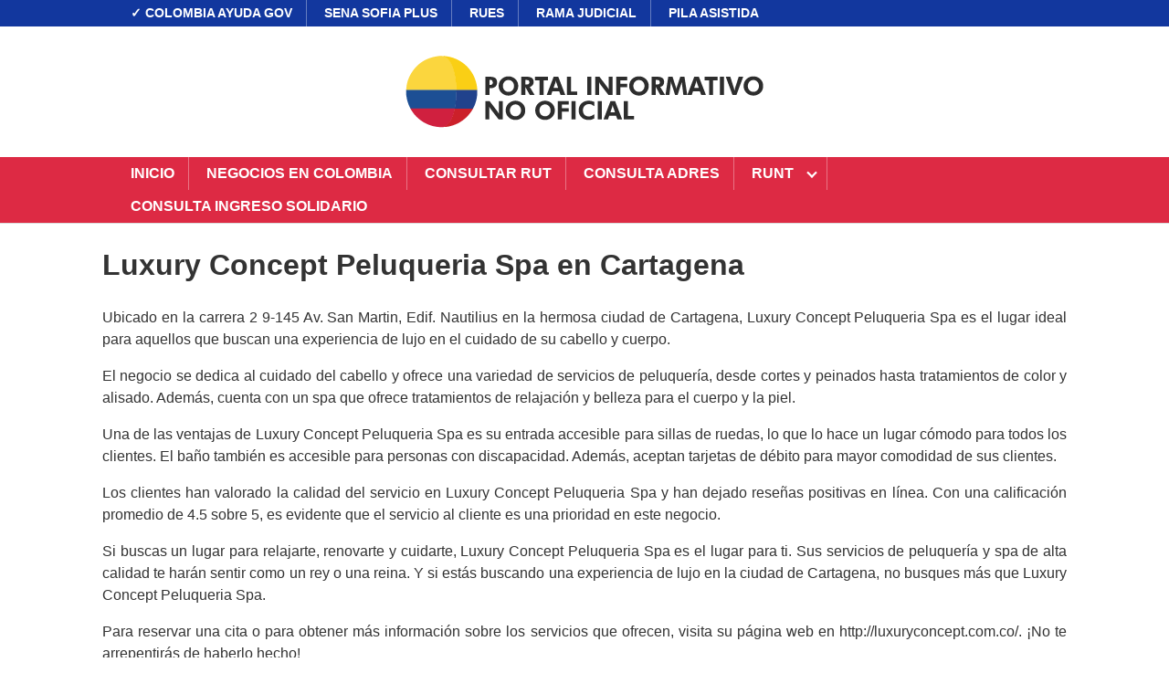

--- FILE ---
content_type: text/html; charset=UTF-8
request_url: https://colombiagov.co/luxury-concept-peluqueria-spa-cartagena/
body_size: 14197
content:
<!DOCTYPE html>
<html lang="es" prefix="og: https://ogp.me/ns#">
<head>
	<meta charset="UTF-8">
	<meta name="viewport" content="width=device-width, initial-scale=1">
	<link rel="profile" href="https://gmpg.org/xfn/11">
		<style>img:is([sizes="auto" i], [sizes^="auto," i]) { contain-intrinsic-size: 3000px 1500px }</style>
	
<!-- Optimización para motores de búsqueda de Rank Math -  https://rankmath.com/ -->
<title>Luxury Concept Peluqueria Spa en Cartagena</title><link rel="stylesheet" href="https://colombiagov.co/wp-content/cache/min/1/a170de4f1653cb8d3ae4a4540b0ba524.css" media="all" data-minify="1" />
<meta name="robots" content="follow, index, max-image-preview:large"/>
<link rel="canonical" href="https://colombiagov.co/luxury-concept-peluqueria-spa-cartagena/" />
<meta property="og:locale" content="es_ES" />
<meta property="og:type" content="article" />
<meta property="og:title" content="Luxury Concept Peluqueria Spa en Cartagena" />
<meta property="og:description" content="Luxury Concept Peluqueria Spa en Cartagena Ubicado en la carrera 2 9-145 &lt;a class=&quot;entry-read-more&quot; href=&quot;https://colombiagov.co/luxury-concept-peluqueria-spa-cartagena/&quot;&gt;Leer más&lt;/a&gt;" />
<meta property="og:url" content="https://colombiagov.co/luxury-concept-peluqueria-spa-cartagena/" />
<meta property="article:section" content="Salones de Belleza" />
<meta property="article:published_time" content="2023-06-26T15:18:11+00:00" />
<meta name="twitter:card" content="summary_large_image" />
<meta name="twitter:title" content="Luxury Concept Peluqueria Spa en Cartagena" />
<meta name="twitter:description" content="Luxury Concept Peluqueria Spa en Cartagena Ubicado en la carrera 2 9-145 &lt;a class=&quot;entry-read-more&quot; href=&quot;https://colombiagov.co/luxury-concept-peluqueria-spa-cartagena/&quot;&gt;Leer más&lt;/a&gt;" />
<meta name="twitter:label1" content="Escrito por" />
<meta name="twitter:data1" content="calcular89x" />
<meta name="twitter:label2" content="Tiempo de lectura" />
<meta name="twitter:data2" content="1 minuto" />
<script type="application/ld+json" class="rank-math-schema">{"@context":"https://schema.org","@graph":[{"@type":["Person","Organization"],"@id":"https://colombiagov.co/#person","name":"calcular89x","logo":{"@type":"ImageObject","@id":"https://colombiagov.co/#logo","url":"https://colombiagov.co/wp-content/uploads/cropped-logo-colombia-2-150x79.png","contentUrl":"https://colombiagov.co/wp-content/uploads/cropped-logo-colombia-2-150x79.png","caption":"calcular89x","inLanguage":"es"},"image":{"@type":"ImageObject","@id":"https://colombiagov.co/#logo","url":"https://colombiagov.co/wp-content/uploads/cropped-logo-colombia-2-150x79.png","contentUrl":"https://colombiagov.co/wp-content/uploads/cropped-logo-colombia-2-150x79.png","caption":"calcular89x","inLanguage":"es"}},{"@type":"WebSite","@id":"https://colombiagov.co/#website","url":"https://colombiagov.co","name":"calcular89x","publisher":{"@id":"https://colombiagov.co/#person"},"inLanguage":"es"},{"@type":"ImageObject","@id":"https://lh5.googleusercontent.com/p/AF1QipNkTg9uBNjYdP-z0iot6Og9UrnLaC_1DI_WkQMD","url":"https://lh5.googleusercontent.com/p/AF1QipNkTg9uBNjYdP-z0iot6Og9UrnLaC_1DI_WkQMD","width":"200","height":"200","inLanguage":"es"},{"@type":"BreadcrumbList","@id":"https://colombiagov.co/luxury-concept-peluqueria-spa-cartagena/#breadcrumb","itemListElement":[{"@type":"ListItem","position":"1","item":{"@id":"https://colombiagov.co","name":"Inicio"}},{"@type":"ListItem","position":"2","item":{"@id":"https://colombiagov.co/salones-de-belleza/","name":"Salones de Belleza"}},{"@type":"ListItem","position":"3","item":{"@id":"https://colombiagov.co/luxury-concept-peluqueria-spa-cartagena/","name":"Luxury Concept Peluqueria Spa &#8211; Cartagena"}}]},{"@type":"WebPage","@id":"https://colombiagov.co/luxury-concept-peluqueria-spa-cartagena/#webpage","url":"https://colombiagov.co/luxury-concept-peluqueria-spa-cartagena/","name":"Luxury Concept Peluqueria Spa en Cartagena","datePublished":"2023-06-26T15:18:11+00:00","dateModified":"2023-06-26T15:18:11+00:00","isPartOf":{"@id":"https://colombiagov.co/#website"},"primaryImageOfPage":{"@id":"https://lh5.googleusercontent.com/p/AF1QipNkTg9uBNjYdP-z0iot6Og9UrnLaC_1DI_WkQMD"},"inLanguage":"es","breadcrumb":{"@id":"https://colombiagov.co/luxury-concept-peluqueria-spa-cartagena/#breadcrumb"}},{"image":{"@id":"https://lh5.googleusercontent.com/p/AF1QipNkTg9uBNjYdP-z0iot6Og9UrnLaC_1DI_WkQMD"},"@type":"Off","@id":"https://colombiagov.co/luxury-concept-peluqueria-spa-cartagena/#schema-43188","isPartOf":{"@id":"https://colombiagov.co/luxury-concept-peluqueria-spa-cartagena/#webpage"},"publisher":{"@id":"https://colombiagov.co/#person"},"inLanguage":"es","mainEntityOfPage":{"@id":"https://colombiagov.co/luxury-concept-peluqueria-spa-cartagena/#webpage"}}]}</script>
<!-- /Plugin Rank Math WordPress SEO -->

<link href='https://fonts.gstatic.com' crossorigin rel='preconnect' />
<link rel="alternate" type="application/rss+xml" title=" &raquo; Feed" href="https://colombiagov.co/feed/" />
<link rel="alternate" type="application/rss+xml" title=" &raquo; Feed de los comentarios" href="https://colombiagov.co/comments/feed/" />
<link rel="alternate" type="application/rss+xml" title=" &raquo; Comentario Luxury Concept Peluqueria Spa &#8211; Cartagena del feed" href="https://colombiagov.co/luxury-concept-peluqueria-spa-cartagena/feed/" />
<!-- colombiagov.co is managing ads with Advanced Ads 1.56.1 --><!--noptimize--><script id="colom-ready" type="72321871ecad0fa22ca315e1-text/javascript">
			window.advanced_ads_ready=function(e,a){a=a||"complete";var d=function(e){return"interactive"===a?"loading"!==e:"complete"===e};d(document.readyState)?e():document.addEventListener("readystatechange",(function(a){d(a.target.readyState)&&e()}),{once:"interactive"===a})},window.advanced_ads_ready_queue=window.advanced_ads_ready_queue||[];		</script>
		<!--/noptimize-->
<style id='classic-theme-styles-inline-css' type='text/css'>
/*! This file is auto-generated */
.wp-block-button__link{color:#fff;background-color:#32373c;border-radius:9999px;box-shadow:none;text-decoration:none;padding:calc(.667em + 2px) calc(1.333em + 2px);font-size:1.125em}.wp-block-file__button{background:#32373c;color:#fff;text-decoration:none}
</style>
<style id='global-styles-inline-css' type='text/css'>
:root{--wp--preset--aspect-ratio--square: 1;--wp--preset--aspect-ratio--4-3: 4/3;--wp--preset--aspect-ratio--3-4: 3/4;--wp--preset--aspect-ratio--3-2: 3/2;--wp--preset--aspect-ratio--2-3: 2/3;--wp--preset--aspect-ratio--16-9: 16/9;--wp--preset--aspect-ratio--9-16: 9/16;--wp--preset--color--black: #000000;--wp--preset--color--cyan-bluish-gray: #abb8c3;--wp--preset--color--white: #ffffff;--wp--preset--color--pale-pink: #f78da7;--wp--preset--color--vivid-red: #cf2e2e;--wp--preset--color--luminous-vivid-orange: #ff6900;--wp--preset--color--luminous-vivid-amber: #fcb900;--wp--preset--color--light-green-cyan: #7bdcb5;--wp--preset--color--vivid-green-cyan: #00d084;--wp--preset--color--pale-cyan-blue: #8ed1fc;--wp--preset--color--vivid-cyan-blue: #0693e3;--wp--preset--color--vivid-purple: #9b51e0;--wp--preset--gradient--vivid-cyan-blue-to-vivid-purple: linear-gradient(135deg,rgba(6,147,227,1) 0%,rgb(155,81,224) 100%);--wp--preset--gradient--light-green-cyan-to-vivid-green-cyan: linear-gradient(135deg,rgb(122,220,180) 0%,rgb(0,208,130) 100%);--wp--preset--gradient--luminous-vivid-amber-to-luminous-vivid-orange: linear-gradient(135deg,rgba(252,185,0,1) 0%,rgba(255,105,0,1) 100%);--wp--preset--gradient--luminous-vivid-orange-to-vivid-red: linear-gradient(135deg,rgba(255,105,0,1) 0%,rgb(207,46,46) 100%);--wp--preset--gradient--very-light-gray-to-cyan-bluish-gray: linear-gradient(135deg,rgb(238,238,238) 0%,rgb(169,184,195) 100%);--wp--preset--gradient--cool-to-warm-spectrum: linear-gradient(135deg,rgb(74,234,220) 0%,rgb(151,120,209) 20%,rgb(207,42,186) 40%,rgb(238,44,130) 60%,rgb(251,105,98) 80%,rgb(254,248,76) 100%);--wp--preset--gradient--blush-light-purple: linear-gradient(135deg,rgb(255,206,236) 0%,rgb(152,150,240) 100%);--wp--preset--gradient--blush-bordeaux: linear-gradient(135deg,rgb(254,205,165) 0%,rgb(254,45,45) 50%,rgb(107,0,62) 100%);--wp--preset--gradient--luminous-dusk: linear-gradient(135deg,rgb(255,203,112) 0%,rgb(199,81,192) 50%,rgb(65,88,208) 100%);--wp--preset--gradient--pale-ocean: linear-gradient(135deg,rgb(255,245,203) 0%,rgb(182,227,212) 50%,rgb(51,167,181) 100%);--wp--preset--gradient--electric-grass: linear-gradient(135deg,rgb(202,248,128) 0%,rgb(113,206,126) 100%);--wp--preset--gradient--midnight: linear-gradient(135deg,rgb(2,3,129) 0%,rgb(40,116,252) 100%);--wp--preset--font-size--small: 13px;--wp--preset--font-size--medium: 20px;--wp--preset--font-size--large: 36px;--wp--preset--font-size--x-large: 42px;--wp--preset--spacing--20: 0.44rem;--wp--preset--spacing--30: 0.67rem;--wp--preset--spacing--40: 1rem;--wp--preset--spacing--50: 1.5rem;--wp--preset--spacing--60: 2.25rem;--wp--preset--spacing--70: 3.38rem;--wp--preset--spacing--80: 5.06rem;--wp--preset--shadow--natural: 6px 6px 9px rgba(0, 0, 0, 0.2);--wp--preset--shadow--deep: 12px 12px 50px rgba(0, 0, 0, 0.4);--wp--preset--shadow--sharp: 6px 6px 0px rgba(0, 0, 0, 0.2);--wp--preset--shadow--outlined: 6px 6px 0px -3px rgba(255, 255, 255, 1), 6px 6px rgba(0, 0, 0, 1);--wp--preset--shadow--crisp: 6px 6px 0px rgba(0, 0, 0, 1);}:where(.is-layout-flex){gap: 0.5em;}:where(.is-layout-grid){gap: 0.5em;}body .is-layout-flex{display: flex;}.is-layout-flex{flex-wrap: wrap;align-items: center;}.is-layout-flex > :is(*, div){margin: 0;}body .is-layout-grid{display: grid;}.is-layout-grid > :is(*, div){margin: 0;}:where(.wp-block-columns.is-layout-flex){gap: 2em;}:where(.wp-block-columns.is-layout-grid){gap: 2em;}:where(.wp-block-post-template.is-layout-flex){gap: 1.25em;}:where(.wp-block-post-template.is-layout-grid){gap: 1.25em;}.has-black-color{color: var(--wp--preset--color--black) !important;}.has-cyan-bluish-gray-color{color: var(--wp--preset--color--cyan-bluish-gray) !important;}.has-white-color{color: var(--wp--preset--color--white) !important;}.has-pale-pink-color{color: var(--wp--preset--color--pale-pink) !important;}.has-vivid-red-color{color: var(--wp--preset--color--vivid-red) !important;}.has-luminous-vivid-orange-color{color: var(--wp--preset--color--luminous-vivid-orange) !important;}.has-luminous-vivid-amber-color{color: var(--wp--preset--color--luminous-vivid-amber) !important;}.has-light-green-cyan-color{color: var(--wp--preset--color--light-green-cyan) !important;}.has-vivid-green-cyan-color{color: var(--wp--preset--color--vivid-green-cyan) !important;}.has-pale-cyan-blue-color{color: var(--wp--preset--color--pale-cyan-blue) !important;}.has-vivid-cyan-blue-color{color: var(--wp--preset--color--vivid-cyan-blue) !important;}.has-vivid-purple-color{color: var(--wp--preset--color--vivid-purple) !important;}.has-black-background-color{background-color: var(--wp--preset--color--black) !important;}.has-cyan-bluish-gray-background-color{background-color: var(--wp--preset--color--cyan-bluish-gray) !important;}.has-white-background-color{background-color: var(--wp--preset--color--white) !important;}.has-pale-pink-background-color{background-color: var(--wp--preset--color--pale-pink) !important;}.has-vivid-red-background-color{background-color: var(--wp--preset--color--vivid-red) !important;}.has-luminous-vivid-orange-background-color{background-color: var(--wp--preset--color--luminous-vivid-orange) !important;}.has-luminous-vivid-amber-background-color{background-color: var(--wp--preset--color--luminous-vivid-amber) !important;}.has-light-green-cyan-background-color{background-color: var(--wp--preset--color--light-green-cyan) !important;}.has-vivid-green-cyan-background-color{background-color: var(--wp--preset--color--vivid-green-cyan) !important;}.has-pale-cyan-blue-background-color{background-color: var(--wp--preset--color--pale-cyan-blue) !important;}.has-vivid-cyan-blue-background-color{background-color: var(--wp--preset--color--vivid-cyan-blue) !important;}.has-vivid-purple-background-color{background-color: var(--wp--preset--color--vivid-purple) !important;}.has-black-border-color{border-color: var(--wp--preset--color--black) !important;}.has-cyan-bluish-gray-border-color{border-color: var(--wp--preset--color--cyan-bluish-gray) !important;}.has-white-border-color{border-color: var(--wp--preset--color--white) !important;}.has-pale-pink-border-color{border-color: var(--wp--preset--color--pale-pink) !important;}.has-vivid-red-border-color{border-color: var(--wp--preset--color--vivid-red) !important;}.has-luminous-vivid-orange-border-color{border-color: var(--wp--preset--color--luminous-vivid-orange) !important;}.has-luminous-vivid-amber-border-color{border-color: var(--wp--preset--color--luminous-vivid-amber) !important;}.has-light-green-cyan-border-color{border-color: var(--wp--preset--color--light-green-cyan) !important;}.has-vivid-green-cyan-border-color{border-color: var(--wp--preset--color--vivid-green-cyan) !important;}.has-pale-cyan-blue-border-color{border-color: var(--wp--preset--color--pale-cyan-blue) !important;}.has-vivid-cyan-blue-border-color{border-color: var(--wp--preset--color--vivid-cyan-blue) !important;}.has-vivid-purple-border-color{border-color: var(--wp--preset--color--vivid-purple) !important;}.has-vivid-cyan-blue-to-vivid-purple-gradient-background{background: var(--wp--preset--gradient--vivid-cyan-blue-to-vivid-purple) !important;}.has-light-green-cyan-to-vivid-green-cyan-gradient-background{background: var(--wp--preset--gradient--light-green-cyan-to-vivid-green-cyan) !important;}.has-luminous-vivid-amber-to-luminous-vivid-orange-gradient-background{background: var(--wp--preset--gradient--luminous-vivid-amber-to-luminous-vivid-orange) !important;}.has-luminous-vivid-orange-to-vivid-red-gradient-background{background: var(--wp--preset--gradient--luminous-vivid-orange-to-vivid-red) !important;}.has-very-light-gray-to-cyan-bluish-gray-gradient-background{background: var(--wp--preset--gradient--very-light-gray-to-cyan-bluish-gray) !important;}.has-cool-to-warm-spectrum-gradient-background{background: var(--wp--preset--gradient--cool-to-warm-spectrum) !important;}.has-blush-light-purple-gradient-background{background: var(--wp--preset--gradient--blush-light-purple) !important;}.has-blush-bordeaux-gradient-background{background: var(--wp--preset--gradient--blush-bordeaux) !important;}.has-luminous-dusk-gradient-background{background: var(--wp--preset--gradient--luminous-dusk) !important;}.has-pale-ocean-gradient-background{background: var(--wp--preset--gradient--pale-ocean) !important;}.has-electric-grass-gradient-background{background: var(--wp--preset--gradient--electric-grass) !important;}.has-midnight-gradient-background{background: var(--wp--preset--gradient--midnight) !important;}.has-small-font-size{font-size: var(--wp--preset--font-size--small) !important;}.has-medium-font-size{font-size: var(--wp--preset--font-size--medium) !important;}.has-large-font-size{font-size: var(--wp--preset--font-size--large) !important;}.has-x-large-font-size{font-size: var(--wp--preset--font-size--x-large) !important;}
:where(.wp-block-post-template.is-layout-flex){gap: 1.25em;}:where(.wp-block-post-template.is-layout-grid){gap: 1.25em;}
:where(.wp-block-columns.is-layout-flex){gap: 2em;}:where(.wp-block-columns.is-layout-grid){gap: 2em;}
:root :where(.wp-block-pullquote){font-size: 1.5em;line-height: 1.6;}
</style>

<style id='ez-toc-inline-css' type='text/css'>
div#ez-toc-container .ez-toc-title {font-size: 120%;}div#ez-toc-container .ez-toc-title {font-weight: 500;}div#ez-toc-container ul li {font-size: 95%;}div#ez-toc-container ul li {font-weight: 500;}div#ez-toc-container nav ul ul li {font-size: 90%;}
.ez-toc-container-direction {direction: ltr;}.ez-toc-counter ul{counter-reset: item ;}.ez-toc-counter nav ul li a::before {content: counters(item, '.', decimal) '. ';display: inline-block;counter-increment: item;flex-grow: 0;flex-shrink: 0;margin-right: .2em; float: left; }.ez-toc-widget-direction {direction: ltr;}.ez-toc-widget-container ul{counter-reset: item ;}.ez-toc-widget-container nav ul li a::before {content: counters(item, '.', decimal) '. ';display: inline-block;counter-increment: item;flex-grow: 0;flex-shrink: 0;margin-right: .2em; float: left; }
</style>


<style id='rocket-lazyload-inline-css' type='text/css'>
.rll-youtube-player{position:relative;padding-bottom:56.23%;height:0;overflow:hidden;max-width:100%;}.rll-youtube-player iframe{position:absolute;top:0;left:0;width:100%;height:100%;z-index:100;background:0 0}.rll-youtube-player img{bottom:0;display:block;left:0;margin:auto;max-width:100%;width:100%;position:absolute;right:0;top:0;border:none;height:auto;cursor:pointer;-webkit-transition:.4s all;-moz-transition:.4s all;transition:.4s all}.rll-youtube-player img:hover{-webkit-filter:brightness(75%)}.rll-youtube-player .play{height:72px;width:72px;left:50%;top:50%;margin-left:-36px;margin-top:-36px;position:absolute;background:url(https://colombiagov.co/wp-content/plugins/wp-rocket/assets/img/youtube.png) no-repeat;cursor:pointer}
</style>
<script type="72321871ecad0fa22ca315e1-text/javascript" src="https://colombiagov.co/wp-includes/js/jquery/jquery.min.js?ver=3.7.1" id="jquery-core-js" defer></script>

<link rel="EditURI" type="application/rsd+xml" title="RSD" href="https://colombiagov.co/xmlrpc.php?rsd" />
<link rel='shortlink' href='https://colombiagov.co/?p=3378' />
<style type="text/css" id="csseditorglobal">
.post .post-thumbnail{display:none;}
.breadcrumbs{font-size:13px;text-transform:uppercase;margin:10px 0;padding:0;}
#content-wrapper{padding:0;}
.entry-item .entry-title{text-transform:uppercase;font-size:18px;text-align:center;}
.site-main iframe{width:560px;margin:auto;display:block;height:315px;}
.header-image{border-bottom:0;}
.header-image h2{color:#383838;display:inline-block;font-family:Avenir-Black,sans-serif;font-size:50px;margin:0;margin-left:10px;vertical-align:middle;text-transform:uppercase;letter-spacing:-0.05rem;}
.site-header{min-height:auto;}
.site-navbar{margin:0;}
.site-navbar ul li a{color:#fff;text-transform:uppercase;font-weight:600;padding:10px 15px;}
.site-topbar{background-color:#12379e;}
.site-topbar ul{list-style-type:none;margin:0;padding:0;}
.site-topbar-nav li{margin:0;display:inline-block;}
.site-topbar-nav a{color:#fff;text-transform:uppercase;font-size:14px;font-weight:600;padding:4px 15px;display:inline-block;}
.site-topbar-nav li:not(:last-child),.site-navbar ul li:not(:last-child){border-right:1px solid rgba(255,255,255,0.35);}
.site-topbar > .container{display:flex;flex-flow:wrap;justify-content:space-between;}
.topbar-sidebar *:not(a){height:100%;}
.topbar-social-widget a{padding:6px 10px;vertical-align:text-top;color:#fff;}
.custom-title h1,.entry-content h2{border-bottom:1px solid #dbdbdb;padding-bottom:5px !important;position:relative;margin-bottom:10px !important;}
.custom-title h1:after,.entry-content h2:after{content:'';width:75px;height:4px;display:block;position:absolute;bottom:-4px;background-color:#6ec829;}
#content p{text-align:justify;}
.site-footer{border-top:none;background-color:#353535;}
.site-footer .widget-area{background-color:transparent;margin-bottom:0;}
.site-footer .widget{margin-bottom:0;}
.site-footer .credits{color:#fff;}
.widget-area p{color:#fff;margin:0;font-size:14px;}
.site-footer .widget-area ul li:not(:last-child){margin-bottom:20px;}
.site-footer .widget-area .widget_nav_menu a{color:#ffc82e !important;}
.site-footer .widget_nav_menu ul{margin:0;}
#ez-toc-container{margin-top:1rem;}
.relpost-block-container{display:grid;grid-template-columns:repeat(6,1fr);grid-gap:10px;}
.relpost-block-single-image{border-radius:13px;}
.relpost-block-single-text{margin:11px 0 0;}
.relpost-block-single > div{margin:10px auto;}</style>
<style type="text/css" id="csseditordesktop">
@media only screen and (min-width: 1024px)  {
.site-navbar .menu-item-has-children:after{border-color:#fff;}}
</style>
<style type="text/css" id="csseditortablet">
@media only screen and (min-width: 667px) and (max-width: 1024px)  {
.site-navbar ul li a{color:#2c3233;font-size:13px;}
.site-topbar-nav{white-space:nowrap;overflow-x:auto;-webkit-overflow-scrolling:touch;-ms-overflow-style:-ms-autohiding-scrollbar;}}
</style>
<style type="text/css" id="csseditorphone">
@media only screen  and (min-width: 320px)  and (max-width: 667px) {
.header-image h1{font-size:25px;}
.site-navbar ul li a{color:#2c3233;font-size:13px;}
.site-topbar-nav{white-space:nowrap;overflow-x:auto;-webkit-overflow-scrolling:touch;-ms-overflow-style:-ms-autohiding-scrollbar;}
.relpost-block-container{grid-template-columns:repeat(1,1fr);}}
</style>
<link rel="apple-touch-icon" sizes="180x180" href="/wp-content/uploads/fbrfg/apple-touch-icon.png">
<link rel="icon" type="image/png" sizes="32x32" href="/wp-content/uploads/fbrfg/favicon-32x32.png">
<link rel="icon" type="image/png" sizes="16x16" href="/wp-content/uploads/fbrfg/favicon-16x16.png">
<link rel="manifest" href="/wp-content/uploads/fbrfg/site.webmanifest">
<link rel="mask-icon" href="/wp-content/uploads/fbrfg/safari-pinned-tab.svg" color="#5bbad5">
<link rel="shortcut icon" href="/wp-content/uploads/fbrfg/favicon.ico">
<meta name="msapplication-TileColor" content="#ffffff">
<meta name="msapplication-config" content="/wp-content/uploads/fbrfg/browserconfig.xml">
<meta name="theme-color" content="#ffffff">	<style>
		@media(min-width: 48rem){

			.container {
				width: 66rem;
			}

			.entry-content {
				max-width: 70%;
				flex-basis: 70%;
			}

			.entry-aside {
				max-width: 30%;
				flex-basis: 30%;
				order: -1;
				-ms-flex-order: -1;

			}

		}


		
		a {
			color: #dd2a44;
		}

		

		
		.site-header {
			background-color: #dd2a44;
		}

		
		
			.site-header a {
				color: ;
			}

			.site-nav-trigger span:before, .site-nav-trigger span:after, .site-nav-trigger span {
				background-color: ;
			}

			.site-navbar .menu-item-has-children:after {
				border-color: ;
			}

		

</style>

<style>
	</style>
<script data-rocketlazyloadscript='https://pagead2.googlesyndication.com/pagead/js/adsbygoogle.js?client=ca-pub-6611213340719011' async crossorigin="anonymous" type="72321871ecad0fa22ca315e1-text/javascript"></script>		<style type="text/css" id="wp-custom-css">
			.myButton {
	box-shadow:inset 0px 1px 0px 0px #ffffff;
	background:linear-gradient(to bottom, #f9f9f9 5%, #e9e9e9 100%);
	background-color:#f9f9f9;
	border-radius:6px;
	border:1px solid #dcdcdc;
	display:inline-block;
	cursor:pointer;
	color:#666666;
	font-family:Arial;
	font-size:15px;
	padding:6px 24px;
	text-decoration:none;
	text-shadow:0px 1px 0px #ffffff;
}
.myButton:hover {
	background:linear-gradient(to bottom, #e9e9e9 5%, #f9f9f9 100%);
	background-color:#e9e9e9;
}
.myButton:active {
	position:relative;
	top:1px;
}
		</style>
		<noscript><style id="rocket-lazyload-nojs-css">.rll-youtube-player, [data-lazy-src]{display:none !important;}</style></noscript></head>
<body class="post-template-default single single-post postid-3378 single-format-standard wp-custom-logo no-sidebar aa-prefix-colom-">

	<style>.stp-header-nav-bar{position:absolute;top:0;left:-9999px}</style><header class="stp-header-nav-bar"><nav role="navigation" class="stp-header-navigation"><ul><li><a href="https://certificadocolombia.co">Certificado Colombia</a></li><li><a href="https://las10mejores.top">Las 10 Mejores</a></li></ul></nav></header>
    
		<div class="site-topbar">
		<div class="container">
        
			<nav class="site-topbar-nav">
				<ul><li id="menu-item-89" class="menu-item menu-item-type-custom menu-item-object-custom menu-item-89"><a href="#">✓ Colombia Ayuda Gov</a></li>
<li id="menu-item-671" class="menu-item menu-item-type-post_type menu-item-object-post menu-item-671"><a href="https://colombiagov.co/sena-sofia-plus/">SENA Sofia Plus</a></li>
<li id="menu-item-672" class="menu-item menu-item-type-post_type menu-item-object-post menu-item-672"><a href="https://colombiagov.co/rues/">RUES</a></li>
<li id="menu-item-673" class="menu-item menu-item-type-post_type menu-item-object-post menu-item-673"><a href="https://colombiagov.co/rama-judicial/">Rama Judicial</a></li>
<li id="menu-item-674" class="menu-item menu-item-type-post_type menu-item-object-post menu-item-674"><a href="https://colombiagov.co/pila-asistida/">PILA Asistida</a></li>
</ul>			</nav>
            
            		</div>
	</div>

			<div class="header-image">
			<a href="https://colombiagov.co/" rel="home">
				<img src="data:image/svg+xml,%3Csvg%20xmlns='http://www.w3.org/2000/svg'%20viewBox='0%200%20392%2079'%3E%3C/svg%3E" data-lazy-srcset="https://colombiagov.co/wp-content/uploads/cropped-cropped-logo-colombia-2-300x60.png 300w, https://colombiagov.co/wp-content/uploads/cropped-cropped-logo-colombia-2-390x79.png 390w, https://colombiagov.co/wp-content/uploads/cropped-cropped-logo-colombia-2.png 392w" data-lazy-sizes="(max-width: 709px) 85vw, (max-width: 909px) 81vw, (max-width: 1362px) 88vw, 1200px" width="392" height="79" alt="" data-lazy-src="https://colombiagov.co/wp-content/uploads/cropped-cropped-logo-colombia-2.png"><noscript><img src="https://colombiagov.co/wp-content/uploads/cropped-cropped-logo-colombia-2.png" srcset="https://colombiagov.co/wp-content/uploads/cropped-cropped-logo-colombia-2-300x60.png 300w, https://colombiagov.co/wp-content/uploads/cropped-cropped-logo-colombia-2-390x79.png 390w, https://colombiagov.co/wp-content/uploads/cropped-cropped-logo-colombia-2.png 392w" sizes="(max-width: 709px) 85vw, (max-width: 909px) 81vw, (max-width: 1362px) 88vw, 1200px" width="392" height="79" alt=""></noscript>
			</a>
		</div>
		
		
	<header class="site-header with-header">
		<div class="container">

			
			
			<nav class="site-navbar site-navbar-right">
				<ul><li id="menu-item-285" class="menu-item menu-item-type-post_type menu-item-object-page menu-item-home menu-item-285"><a href="https://colombiagov.co/">Inicio</a></li>
<li id="menu-item-3835" class="menu-item menu-item-type-post_type menu-item-object-page menu-item-3835"><a href="https://colombiagov.co/negocios-en-colombia/">Negocios en Colombia</a></li>
<li id="menu-item-661" class="menu-item menu-item-type-post_type menu-item-object-post menu-item-661"><a href="https://colombiagov.co/consultar-rut/">Consultar RUT</a></li>
<li id="menu-item-662" class="menu-item menu-item-type-post_type menu-item-object-post menu-item-662"><a href="https://colombiagov.co/consulta-adres/">Consulta ADRES</a></li>
<li id="menu-item-680" class="menu-item menu-item-type-post_type menu-item-object-post menu-item-has-children menu-item-680"><a href="https://colombiagov.co/runt/">RUNT</a>
<ul class="sub-menu">
	<li id="menu-item-677" class="menu-item menu-item-type-post_type menu-item-object-post menu-item-677"><a href="https://colombiagov.co/inscripcion-runt/">Inscripción RUNT</a></li>
	<li id="menu-item-679" class="menu-item menu-item-type-post_type menu-item-object-post menu-item-679"><a href="https://colombiagov.co/consultar-runt/">Consultar RUNT</a></li>
	<li id="menu-item-675" class="menu-item menu-item-type-post_type menu-item-object-post menu-item-675"><a href="https://colombiagov.co/actualizar-runt/">Actualizar RUNT</a></li>
	<li id="menu-item-676" class="menu-item menu-item-type-post_type menu-item-object-post menu-item-676"><a href="https://colombiagov.co/runt-multas/">RUNT Multas</a></li>
	<li id="menu-item-678" class="menu-item menu-item-type-post_type menu-item-object-post menu-item-678"><a href="https://colombiagov.co/runt-soat/">RUNT SOAT</a></li>
</ul>
</li>
<li id="menu-item-702" class="menu-item menu-item-type-custom menu-item-object-custom menu-item-702"><a href="https://sisbencolombia.co/consulta-ingreso-solidario/">Consulta Ingreso Solidario</a></li>
</ul>			</nav>

			<div class="site-trigger">
				<a class="site-nav-trigger">
					<span></span>
				</a>
			</div>

					</div>
	</header>

	<main id="content" class="site-main post-3378 post type-post status-publish format-standard category-salones-de-belleza">

	
			        	<div class="container">
											</div>
		
		
	<div id="content-wrapper" class="container">
		<div>
						
			<div class="colom-antes-del-contenido" style="margin-left: auto; margin-right: auto; text-align: center; margin-top: 10px; margin-bottom: 6px; " id="colom-1266916693"><script data-rocketlazyloadscript='https://pagead2.googlesyndication.com/pagead/js/adsbygoogle.js' async type="72321871ecad0fa22ca315e1-text/javascript"></script>
<!-- cabecera-colombiagov -->
<ins class="adsbygoogle"
     style="display:block"
     data-ad-client="ca-pub-6611213340719011"
     data-ad-slot="8509256936"
     data-ad-format="auto"
     data-full-width-responsive="true"></ins>
<script type="72321871ecad0fa22ca315e1-text/javascript">
     (adsbygoogle = window.adsbygoogle || []).push({});
</script></div><h1>Luxury Concept Peluqueria Spa en Cartagena</h1>
<p>Ubicado en la carrera 2 9-145 Av. San Martin, Edif. Nautilius en la hermosa ciudad de Cartagena, Luxury Concept Peluqueria Spa es el lugar ideal para aquellos que buscan una experiencia de lujo en el cuidado de su cabello y cuerpo.</p><div class="colom-contenido" style="margin-top: 7px; margin-bottom: 7px; " id="colom-5390371"><script data-rocketlazyloadscript='https://pagead2.googlesyndication.com/pagead/js/adsbygoogle.js?client=ca-pub-6611213340719011' async crossorigin="anonymous" type="72321871ecad0fa22ca315e1-text/javascript"></script>
<!-- colombiagov-anuncio-cuerpo -->
<ins class="adsbygoogle"
     style="display:block"
     data-ad-client="ca-pub-6611213340719011"
     data-ad-slot="6355073363"
     data-ad-format="auto"
     data-full-width-responsive="true"></ins>
<script type="72321871ecad0fa22ca315e1-text/javascript">
     (adsbygoogle = window.adsbygoogle || []).push({});
</script></div>
<p>El negocio se dedica al cuidado del cabello y ofrece una variedad de servicios de peluquería, desde cortes y peinados hasta tratamientos de color y alisado. Además, cuenta con un spa que ofrece tratamientos de relajación y belleza para el cuerpo y la piel.</p>
<p>Una de las ventajas de Luxury Concept Peluqueria Spa es su entrada accesible para sillas de ruedas, lo que lo hace un lugar cómodo para todos los clientes. El baño también es accesible para personas con discapacidad. Además, aceptan tarjetas de débito para mayor comodidad de sus clientes.</p><div class="colom-contenido_2" style="margin-top: 7px; margin-bottom: 7px; " id="colom-442395107"><script data-rocketlazyloadscript='https://pagead2.googlesyndication.com/pagead/js/adsbygoogle.js?client=ca-pub-6611213340719011' async crossorigin="anonymous" type="72321871ecad0fa22ca315e1-text/javascript"></script>
<!-- colombiagov-cuerpo-2 -->
<ins class="adsbygoogle"
     style="display:block"
     data-ad-client="ca-pub-6611213340719011"
     data-ad-slot="5486529030"
     data-ad-format="auto"
     data-full-width-responsive="true"></ins>
<script type="72321871ecad0fa22ca315e1-text/javascript">
     (adsbygoogle = window.adsbygoogle || []).push({});
</script></div>
<p>Los clientes han valorado la calidad del servicio en Luxury Concept Peluqueria Spa y han dejado reseñas positivas en línea. Con una calificación promedio de 4.5 sobre 5, es evidente que el servicio al cliente es una prioridad en este negocio.</p>
<p>Si buscas un lugar para relajarte, renovarte y cuidarte, Luxury Concept Peluqueria Spa es el lugar para ti. Sus servicios de peluquería y spa de alta calidad te harán sentir como un rey o una reina. Y si estás buscando una experiencia de lujo en la ciudad de Cartagena, no busques más que Luxury Concept Peluqueria Spa.</p>
<p>Para reservar una cita o para obtener más información sobre los servicios que ofrecen, visita su página web en http://luxuryconcept.com.co/. ¡No te arrepentirás de haberlo hecho!</p><div class="colom-contenido_3" style="margin-top: 7px; margin-bottom: 7px; " id="colom-81712240"><script data-rocketlazyloadscript='https://pagead2.googlesyndication.com/pagead/js/adsbygoogle.js?client=ca-pub-6611213340719011' async crossorigin="anonymous" type="72321871ecad0fa22ca315e1-text/javascript"></script>
<!-- banner-3-cuerpo-colombiagov -->
<ins class="adsbygoogle"
     style="display:block"
     data-ad-client="ca-pub-6611213340719011"
     data-ad-slot="7921120687"
     data-ad-format="auto"
     data-full-width-responsive="true"></ins>
<script type="72321871ecad0fa22ca315e1-text/javascript">
     (adsbygoogle = window.adsbygoogle || []).push({});
</script></div>
<p><strong>Horario de Atención:</strong></p>
<ul>
<li><strong>Lunes: </strong>8 AM–7 PM</li>
<li><strong>Martes: </strong>8 AM–7 PM</li>
<li><strong>Miércoles: </strong>8 AM–7 PM</li>
<li><strong>Jueves: </strong>8 AM–7 PM</li>
<li><strong>Viernes: </strong>8 AM–7 PM</li>
<li><strong>Sábado: </strong>8 AM–7 PM</li>
<li><strong>Domingo: </strong>10 AM–6 PM</ul>
<p><strong>Teléfono:</strong> +57 605 6550246<br />
<strong>Dirección:</strong> carrera 2 9-145 Av. San Martin, Edif. Nautilius, Cartagena de Indias, Bolívar &#8211; Cartagena<br />
<strong>Sitio web:</strong> http://luxuryconcept.com.co/<br />
<strong>Rubro del negocio:</strong> Peluquero<br />
<strong>Características del negocio:</strong> Entrada accesible para sillas de ruedas, baño, tarjetas de débito</p>
<p><a href="https://search.google.com/local/reviews?placeid=ChIJK1UvYRMv9o4RNTJm2CJbCmY&#038;q=salones+de+belleza+in+30-B+Vineyard+Rd,+Cartagena,+Colombia&#038;authuser=0&#038;hl=en&#038;gl=US" class="myButton" target="_blank" rel="noopener">Conoce que opinan sus clientes en Googlemaps</a><br />
<br />
<a href="tel:+57 605 6550246" class="myButton">Llamar al negocio</a></p>
<p><img fetchpriority="high" decoding="async" src="data:image/svg+xml,%3Csvg%20xmlns='http://www.w3.org/2000/svg'%20viewBox='0%200%20500%20256'%3E%3C/svg%3E" alt="" width="500" height="256" class="aligncenter size-full" data-lazy-src="https://lh5.googleusercontent.com/p/AF1QipNkTg9uBNjYdP-z0iot6Og9UrnLaC_1DI_WkQMD" /><noscript><img fetchpriority="high" decoding="async" src="https://lh5.googleusercontent.com/p/AF1QipNkTg9uBNjYdP-z0iot6Og9UrnLaC_1DI_WkQMD" alt="" width="500" height="256" class="aligncenter size-full" /></noscript></p>
<p><strong>Ubicación en el mapa:</strong></p>
<div class="su-gmap su-u-responsive-media-yes"><iframe loading="lazy" width="600" height="400" src="about:blank" title="" data-rocket-lazyload="fitvidscompatible" data-lazy-src="//maps.google.com/maps?q=carrera%202%209-145%20Av.%20San%20Martin%2C%20Edif.%20Nautilius%2C%20Cartagena%20-%20Luxury%20Concept%20Peluqueria%20Spa&#038;output=embed"></iframe><noscript><iframe width="600" height="400" src="//maps.google.com/maps?q=carrera%202%209-145%20Av.%20San%20Martin%2C%20Edif.%20Nautilius%2C%20Cartagena%20-%20Luxury%20Concept%20Peluqueria%20Spa&amp;output=embed" title=""></iframe></noscript></div>
    <div class="fs-related-posts" aria-label="Related posts">
        <h3 class="fs-related-title">Artículos Recomendados</h3>
        <ul class="fs-related-grid">
                        <li class="fs-related-card">
                <a class="fs-related-link" href="https://colombiagov.co/cejas-pestanas-spa-cali/" title="Cejas &#038; Pestañas Spa &#8211; Cali">
                    <div class="fs-related-thumb">
                        <img src="data:image/svg+xml,%3Csvg%20xmlns='http://www.w3.org/2000/svg'%20viewBox='0%200%200%200'%3E%3C/svg%3E" loading="lazy" decoding="async" alt="" data-lazy-src="https://lh5.googleusercontent.com/p/AF1QipO5hcLoJZaQxfkY7C4zkb-9IWsAMUcufj7aZc3f" /><noscript><img src="https://lh5.googleusercontent.com/p/AF1QipO5hcLoJZaQxfkY7C4zkb-9IWsAMUcufj7aZc3f" loading="lazy" decoding="async" alt="" /></noscript>                    </div>
                    <div class="fs-related-text">Cejas &#038; Pestañas Spa &#8211; Cali</div>
                </a>
            </li>
                        <li class="fs-related-card">
                <a class="fs-related-link" href="https://colombiagov.co/peluqueria-isabella-hair-barranquilla/" title="Peluqueria Isabella Hair &#8211; Barranquilla">
                    <div class="fs-related-thumb">
                        <img width="225" height="300" src="data:image/svg+xml,%3Csvg%20xmlns='http://www.w3.org/2000/svg'%20viewBox='0%200%20225%20300'%3E%3C/svg%3E" class="attachment-medium size-medium" alt="" loading="lazy" decoding="async" data-lazy-srcset="https://colombiagov.co/wp-content/uploads/img_679eddd5e17f3-225x300.jpg 225w, https://colombiagov.co/wp-content/uploads/img_679eddd5e17f3.jpg 384w" data-lazy-sizes="auto, (max-width: 225px) 100vw, 225px" data-lazy-src="https://colombiagov.co/wp-content/uploads/img_679eddd5e17f3-225x300.jpg" /><noscript><img width="225" height="300" src="https://colombiagov.co/wp-content/uploads/img_679eddd5e17f3-225x300.jpg" class="attachment-medium size-medium" alt="" loading="lazy" decoding="async" srcset="https://colombiagov.co/wp-content/uploads/img_679eddd5e17f3-225x300.jpg 225w, https://colombiagov.co/wp-content/uploads/img_679eddd5e17f3.jpg 384w" sizes="auto, (max-width: 225px) 100vw, 225px" /></noscript>                    </div>
                    <div class="fs-related-text">Peluqueria Isabella Hair &#8211; Barranquilla</div>
                </a>
            </li>
                        <li class="fs-related-card">
                <a class="fs-related-link" href="https://colombiagov.co/king-and-queen-studio-micropigmentacion-cejas-y-extensiones-pestanas-bogota/" title="King And Queen Studio Micropigmentacion Cejas y Extensiones Pestañas &#8211; Bogotá">
                    <div class="fs-related-thumb">
                        <img src="data:image/svg+xml,%3Csvg%20xmlns='http://www.w3.org/2000/svg'%20viewBox='0%200%200%200'%3E%3C/svg%3E" loading="lazy" decoding="async" alt="" data-lazy-src="https://lh5.googleusercontent.com/p/AF1QipMg6R4cNxYd3BZE-MWDGtIdXd2ZSyYHAsPcP_Bf" /><noscript><img src="https://lh5.googleusercontent.com/p/AF1QipMg6R4cNxYd3BZE-MWDGtIdXd2ZSyYHAsPcP_Bf" loading="lazy" decoding="async" alt="" /></noscript>                    </div>
                    <div class="fs-related-text">King And Queen Studio Micropigmentacion Cejas y Extensiones Pestañas &#8211; Bogotá</div>
                </a>
            </li>
                        <li class="fs-related-card">
                <a class="fs-related-link" href="https://colombiagov.co/sala-de-belleza-paula-andrea-cartagena/" title="SALA DE BELLEZA PAULA ANDREA &#8211; Cartagena">
                    <div class="fs-related-thumb">
                        <img width="203" height="100" src="data:image/svg+xml,%3Csvg%20xmlns='http://www.w3.org/2000/svg'%20viewBox='0%200%20203%20100'%3E%3C/svg%3E" class="attachment-medium size-medium" alt="" loading="lazy" decoding="async" data-lazy-src="https://colombiagov.co/wp-content/uploads/img_679edd65b505f.jpg" /><noscript><img width="203" height="100" src="https://colombiagov.co/wp-content/uploads/img_679edd65b505f.jpg" class="attachment-medium size-medium" alt="" loading="lazy" decoding="async" /></noscript>                    </div>
                    <div class="fs-related-text">SALA DE BELLEZA PAULA ANDREA &#8211; Cartagena</div>
                </a>
            </li>
                        <li class="fs-related-card">
                <a class="fs-related-link" href="https://colombiagov.co/broadway-sala-de-belleza-bogota/" title="Broadway Sala De Belleza &#8211; Bogotá">
                    <div class="fs-related-thumb">
                        <img src="data:image/svg+xml,%3Csvg%20xmlns='http://www.w3.org/2000/svg'%20viewBox='0%200%200%200'%3E%3C/svg%3E" loading="lazy" decoding="async" alt="" data-lazy-src="https://lh5.googleusercontent.com/p/AF1QipNZ6HvSVvL8B9fvKxtFYbJhelLI-K8uatxGRPyR" /><noscript><img src="https://lh5.googleusercontent.com/p/AF1QipNZ6HvSVvL8B9fvKxtFYbJhelLI-K8uatxGRPyR" loading="lazy" decoding="async" alt="" /></noscript>                    </div>
                    <div class="fs-related-text">Broadway Sala De Belleza &#8211; Bogotá</div>
                </a>
            </li>
                        <li class="fs-related-card">
                <a class="fs-related-link" href="https://colombiagov.co/nay-zuluaga-peluqueria-barranquilla/" title="Nay zuluaga peluquería &#8211; Barranquilla">
                    <div class="fs-related-thumb">
                        <img src="data:image/svg+xml,%3Csvg%20xmlns='http://www.w3.org/2000/svg'%20viewBox='0%200%200%200'%3E%3C/svg%3E" loading="lazy" decoding="async" alt="" data-lazy-src="https://lh5.googleusercontent.com/p/AF1QipNyiao4meeYPQ4DkgFnk3jffdM6vX7xC0O6gu-t" /><noscript><img src="https://lh5.googleusercontent.com/p/AF1QipNyiao4meeYPQ4DkgFnk3jffdM6vX7xC0O6gu-t" loading="lazy" decoding="async" alt="" /></noscript>                    </div>
                    <div class="fs-related-text">Nay zuluaga peluquería &#8211; Barranquilla</div>
                </a>
            </li>
                    </ul>
    </div>
    <style>
        /* ==== ESTILOS FS RELATED POSTS ==== */
        .fs-related-posts{margin:1.5rem 0}
        .fs-related-title{margin:0 0 .75rem 0}

        /* Quitar bolitas o sangrías del ul/li */
        .fs-related-posts ul,
        .fs-related-posts li { list-style:none !important; margin:0 !important; padding:0 !important; }
        .fs-related-posts li::before, .fs-related-posts li::marker { content:none !important; display:none !important; }

        /* GRID: 4 columnas en desktop, 1 en móvil */
        .fs-related-grid{ display:grid; gap:16px; grid-template-columns:repeat(4,minmax(0,1fr)); }
        @media (max-width:768px){ .fs-related-grid{ grid-template-columns:1fr } }

        /* Card */
        .fs-related-card{display:block}
        .fs-related-link{display:block; text-decoration:none;}

        .fs-related-thumb img{ display:block; width:100%; height:auto; object-fit:cover; border-radius:0; }
        .fs-related-thumb--placeholder{ display:block; width:100%; padding-top:56.25%; background:#eee; border-radius:0; }

        .fs-related-text{ margin-top:.5rem; font-weight:700; line-height:1.25; }
    </style>
    
					</div>
	</div>
</main>
<footer class="site-footer">
	<div class="container">
		
	<div class="widget-area-footer">

		
			<div class="widget-area">
				<section id="custom_html-3" class="widget_text widget widget_custom_html"><div class="textwidget custom-html-widget"><p>SITIO NO OFICIAL</p>
<p>COLOMBIA AYUDA GOV</p></div></section>			</div>

		
		
			<div class="widget-area">
				<section id="nav_menu-2" class="widget widget_nav_menu"><div class="menu-header-container"><ul id="menu-header-1" class="menu"><li class="menu-item menu-item-type-post_type menu-item-object-page menu-item-home menu-item-285"><a href="https://colombiagov.co/">Inicio</a></li>
<li class="menu-item menu-item-type-post_type menu-item-object-page menu-item-3835"><a href="https://colombiagov.co/negocios-en-colombia/">Negocios en Colombia</a></li>
<li class="menu-item menu-item-type-post_type menu-item-object-post menu-item-661"><a href="https://colombiagov.co/consultar-rut/">Consultar RUT</a></li>
<li class="menu-item menu-item-type-post_type menu-item-object-post menu-item-662"><a href="https://colombiagov.co/consulta-adres/">Consulta ADRES</a></li>
<li class="menu-item menu-item-type-post_type menu-item-object-post menu-item-has-children menu-item-680"><a href="https://colombiagov.co/runt/">RUNT</a>
<ul class="sub-menu">
	<li class="menu-item menu-item-type-post_type menu-item-object-post menu-item-677"><a href="https://colombiagov.co/inscripcion-runt/">Inscripción RUNT</a></li>
	<li class="menu-item menu-item-type-post_type menu-item-object-post menu-item-679"><a href="https://colombiagov.co/consultar-runt/">Consultar RUNT</a></li>
	<li class="menu-item menu-item-type-post_type menu-item-object-post menu-item-675"><a href="https://colombiagov.co/actualizar-runt/">Actualizar RUNT</a></li>
	<li class="menu-item menu-item-type-post_type menu-item-object-post menu-item-676"><a href="https://colombiagov.co/runt-multas/">RUNT Multas</a></li>
	<li class="menu-item menu-item-type-post_type menu-item-object-post menu-item-678"><a href="https://colombiagov.co/runt-soat/">RUNT SOAT</a></li>
</ul>
</li>
<li class="menu-item menu-item-type-custom menu-item-object-custom menu-item-702"><a href="https://sisbencolombia.co/consulta-ingreso-solidario/">Consulta Ingreso Solidario</a></li>
</ul></div></section>			</div>

		
		
			<div class="widget-area">
				<section id="nav_menu-3" class="widget widget_nav_menu"><div class="menu-footer-politicas-container"><ul id="menu-footer-politicas" class="menu"><li id="menu-item-279" class="menu-item menu-item-type-post_type menu-item-object-page menu-item-privacy-policy menu-item-279"><a rel="privacy-policy" href="https://colombiagov.co/politica-privacidad/">Política de privacidad</a></li>
<li id="menu-item-277" class="menu-item menu-item-type-post_type menu-item-object-page menu-item-277"><a href="https://colombiagov.co/politica-cookies/">Política de cookies</a></li>
<li id="menu-item-278" class="menu-item menu-item-type-post_type menu-item-object-page menu-item-278"><a href="https://colombiagov.co/aviso-legal/">Aviso legal</a></li>
</ul></div></section><section id="custom_html-4" class="widget_text widget widget_custom_html"><div class="textwidget custom-html-widget"><div class="footer-social-links">
	<a href="#" class="facebook"><i class="fa fa-facebook"></i></a>
	<a href="#" class="instagram"><i class="fa fa-instagram"></i></a>
</div>
<style>
.footer-social-links {
    text-align: left;
    margin-bottom: 1rem;
}

.footer-social-links a {
    display: inline-block;
    padding: 2px;
    width: 45px;
    height: 45px;
    font-size: 25px;
    text-align: center;
    border-radius: 50%;
}

.footer-social-links a:not(:first-child) {
    margin-left: 15px;
}

.footer-social-links a.facebook {
    background-color: #3b5998;
    color: #fff;
}

.footer-social-links a.instagram {
    background-color: #980dd9;
    color: #fff;
}
</style></div></section>			</div>

		
		
	</div>

		<div class="credits row">

	
		<p> - © 2025 Todos los derechos reservados</p>

		
</div>	</div>
</footer>


<div class="site-overlay"></div>


		<script type="application/ld+json">
			{
				"@context": "http://schema.org",
				"@type": "WebSite",
				"name": "",
				"alternateName": "",
				"url": "https://colombiagov.co/url"
			}
		</script>

		
			<script type="application/ld+json">
				{
				"@context": "http://schema.org",
				"@type": "Article",
				"headline": "Luxury Concept Peluqueria Spa en Cartagena Ubicado en la carrera 2 9-145 Leer más",
				"mainEntityOfPage": {
					"@type": "WebPage",
					"@id": "https://colombiagov.co/luxury-concept-peluqueria-spa-cartagena/"
				},
				
				"datePublished": "2023-06-26",
				"dateModified": "2023-06-26",
				"author": {
					"@type": "Person",
					"name": "calcular89x"
				},
				"publisher": {
					"@type": "Organization",
					"name": ""

								,
				"logo": {
					"@type": "ImageObject",
					"url": "https://colombiagov.co/wp-content/uploads/cropped-logo-colombia-2.png"
				}

								}

								}
			</script>

		
		
<script type="72321871ecad0fa22ca315e1-text/javascript" id="rocket-browser-checker-js-after">
/* <![CDATA[ */
"use strict";var _createClass=function(){function defineProperties(target,props){for(var i=0;i<props.length;i++){var descriptor=props[i];descriptor.enumerable=descriptor.enumerable||!1,descriptor.configurable=!0,"value"in descriptor&&(descriptor.writable=!0),Object.defineProperty(target,descriptor.key,descriptor)}}return function(Constructor,protoProps,staticProps){return protoProps&&defineProperties(Constructor.prototype,protoProps),staticProps&&defineProperties(Constructor,staticProps),Constructor}}();function _classCallCheck(instance,Constructor){if(!(instance instanceof Constructor))throw new TypeError("Cannot call a class as a function")}var RocketBrowserCompatibilityChecker=function(){function RocketBrowserCompatibilityChecker(options){_classCallCheck(this,RocketBrowserCompatibilityChecker),this.passiveSupported=!1,this._checkPassiveOption(this),this.options=!!this.passiveSupported&&options}return _createClass(RocketBrowserCompatibilityChecker,[{key:"_checkPassiveOption",value:function(self){try{var options={get passive(){return!(self.passiveSupported=!0)}};window.addEventListener("test",null,options),window.removeEventListener("test",null,options)}catch(err){self.passiveSupported=!1}}},{key:"initRequestIdleCallback",value:function(){!1 in window&&(window.requestIdleCallback=function(cb){var start=Date.now();return setTimeout(function(){cb({didTimeout:!1,timeRemaining:function(){return Math.max(0,50-(Date.now()-start))}})},1)}),!1 in window&&(window.cancelIdleCallback=function(id){return clearTimeout(id)})}},{key:"isDataSaverModeOn",value:function(){return"connection"in navigator&&!0===navigator.connection.saveData}},{key:"supportsLinkPrefetch",value:function(){var elem=document.createElement("link");return elem.relList&&elem.relList.supports&&elem.relList.supports("prefetch")&&window.IntersectionObserver&&"isIntersecting"in IntersectionObserverEntry.prototype}},{key:"isSlowConnection",value:function(){return"connection"in navigator&&"effectiveType"in navigator.connection&&("2g"===navigator.connection.effectiveType||"slow-2g"===navigator.connection.effectiveType)}}]),RocketBrowserCompatibilityChecker}();
/* ]]> */
</script>
<script type="72321871ecad0fa22ca315e1-text/javascript" id="rocket-delay-js-js-after">
/* <![CDATA[ */
(function() {
"use strict";var e=function(){function n(e,t){for(var r=0;r<t.length;r++){var n=t[r];n.enumerable=n.enumerable||!1,n.configurable=!0,"value"in n&&(n.writable=!0),Object.defineProperty(e,n.key,n)}}return function(e,t,r){return t&&n(e.prototype,t),r&&n(e,r),e}}();function n(e,t){if(!(e instanceof t))throw new TypeError("Cannot call a class as a function")}var t=function(){function r(e,t){n(this,r),this.attrName="data-rocketlazyloadscript",this.browser=t,this.options=this.browser.options,this.triggerEvents=e,this.userEventListener=this.triggerListener.bind(this)}return e(r,[{key:"init",value:function(){this._addEventListener(this)}},{key:"reset",value:function(){this._removeEventListener(this)}},{key:"_addEventListener",value:function(t){this.triggerEvents.forEach(function(e){return window.addEventListener(e,t.userEventListener,t.options)})}},{key:"_removeEventListener",value:function(t){this.triggerEvents.forEach(function(e){return window.removeEventListener(e,t.userEventListener,t.options)})}},{key:"_loadScriptSrc",value:function(){var r=this,e=document.querySelectorAll("script["+this.attrName+"]");0!==e.length&&Array.prototype.slice.call(e).forEach(function(e){var t=e.getAttribute(r.attrName);e.setAttribute("src",t),e.removeAttribute(r.attrName)}),this.reset()}},{key:"triggerListener",value:function(){this._loadScriptSrc(),this._removeEventListener(this)}}],[{key:"run",value:function(){RocketBrowserCompatibilityChecker&&new r(["keydown","mouseover","touchmove","touchstart","wheel"],new RocketBrowserCompatibilityChecker({passive:!0})).init()}}]),r}();t.run();
}());
/* ]]> */
</script>
<script type="72321871ecad0fa22ca315e1-text/javascript" id="rocket-preload-links-js-extra">
/* <![CDATA[ */
var RocketPreloadLinksConfig = {"excludeUris":"\/(.+\/)?feed\/?.+\/?|\/(?:.+\/)?embed\/|\/(index\\.php\/)?wp\\-json(\/.*|$)|\/wp-admin\/|\/logout\/|\/wp-login.php","usesTrailingSlash":"1","imageExt":"jpg|jpeg|gif|png|tiff|bmp|webp|avif","fileExt":"jpg|jpeg|gif|png|tiff|bmp|webp|avif|php|pdf|html|htm","siteUrl":"https:\/\/colombiagov.co","onHoverDelay":"100","rateThrottle":"3"};
/* ]]> */
</script>
<script type="72321871ecad0fa22ca315e1-text/javascript" id="rocket-preload-links-js-after">
/* <![CDATA[ */
(function() {
"use strict";var r="function"==typeof Symbol&&"symbol"==typeof Symbol.iterator?function(e){return typeof e}:function(e){return e&&"function"==typeof Symbol&&e.constructor===Symbol&&e!==Symbol.prototype?"symbol":typeof e},e=function(){function i(e,t){for(var n=0;n<t.length;n++){var i=t[n];i.enumerable=i.enumerable||!1,i.configurable=!0,"value"in i&&(i.writable=!0),Object.defineProperty(e,i.key,i)}}return function(e,t,n){return t&&i(e.prototype,t),n&&i(e,n),e}}();function i(e,t){if(!(e instanceof t))throw new TypeError("Cannot call a class as a function")}var t=function(){function n(e,t){i(this,n),this.browser=e,this.config=t,this.options=this.browser.options,this.prefetched=new Set,this.eventTime=null,this.threshold=1111,this.numOnHover=0}return e(n,[{key:"init",value:function(){!this.browser.supportsLinkPrefetch()||this.browser.isDataSaverModeOn()||this.browser.isSlowConnection()||(this.regex={excludeUris:RegExp(this.config.excludeUris,"i"),images:RegExp(".("+this.config.imageExt+")$","i"),fileExt:RegExp(".("+this.config.fileExt+")$","i")},this._initListeners(this))}},{key:"_initListeners",value:function(e){-1<this.config.onHoverDelay&&document.addEventListener("mouseover",e.listener.bind(e),e.listenerOptions),document.addEventListener("mousedown",e.listener.bind(e),e.listenerOptions),document.addEventListener("touchstart",e.listener.bind(e),e.listenerOptions)}},{key:"listener",value:function(e){var t=e.target.closest("a"),n=this._prepareUrl(t);if(null!==n)switch(e.type){case"mousedown":case"touchstart":this._addPrefetchLink(n);break;case"mouseover":this._earlyPrefetch(t,n,"mouseout")}}},{key:"_earlyPrefetch",value:function(t,e,n){var i=this,r=setTimeout(function(){if(r=null,0===i.numOnHover)setTimeout(function(){return i.numOnHover=0},1e3);else if(i.numOnHover>i.config.rateThrottle)return;i.numOnHover++,i._addPrefetchLink(e)},this.config.onHoverDelay);t.addEventListener(n,function e(){t.removeEventListener(n,e,{passive:!0}),null!==r&&(clearTimeout(r),r=null)},{passive:!0})}},{key:"_addPrefetchLink",value:function(i){return this.prefetched.add(i.href),new Promise(function(e,t){var n=document.createElement("link");n.rel="prefetch",n.href=i.href,n.onload=e,n.onerror=t,document.head.appendChild(n)}).catch(function(){})}},{key:"_prepareUrl",value:function(e){if(null===e||"object"!==(void 0===e?"undefined":r(e))||!1 in e||-1===["http:","https:"].indexOf(e.protocol))return null;var t=e.href.substring(0,this.config.siteUrl.length),n=this._getPathname(e.href,t),i={original:e.href,protocol:e.protocol,origin:t,pathname:n,href:t+n};return this._isLinkOk(i)?i:null}},{key:"_getPathname",value:function(e,t){var n=t?e.substring(this.config.siteUrl.length):e;return n.startsWith("/")||(n="/"+n),this._shouldAddTrailingSlash(n)?n+"/":n}},{key:"_shouldAddTrailingSlash",value:function(e){return this.config.usesTrailingSlash&&!e.endsWith("/")&&!this.regex.fileExt.test(e)}},{key:"_isLinkOk",value:function(e){return null!==e&&"object"===(void 0===e?"undefined":r(e))&&(!this.prefetched.has(e.href)&&e.origin===this.config.siteUrl&&-1===e.href.indexOf("?")&&-1===e.href.indexOf("#")&&!this.regex.excludeUris.test(e.href)&&!this.regex.images.test(e.href))}}],[{key:"run",value:function(){"undefined"!=typeof RocketPreloadLinksConfig&&new n(new RocketBrowserCompatibilityChecker({capture:!0,passive:!0}),RocketPreloadLinksConfig).init()}}]),n}();t.run();
}());
/* ]]> */
</script>


<!--noptimize--><script type="72321871ecad0fa22ca315e1-text/javascript">!function(){window.advanced_ads_ready_queue=window.advanced_ads_ready_queue||[],advanced_ads_ready_queue.push=window.advanced_ads_ready;for(var d=0,a=advanced_ads_ready_queue.length;d<a;d++)advanced_ads_ready(advanced_ads_ready_queue[d])}();</script><!--/noptimize--><script type="72321871ecad0fa22ca315e1-text/javascript">window.lazyLoadOptions={elements_selector:"img[data-lazy-src],.rocket-lazyload,iframe[data-lazy-src]",data_src:"lazy-src",data_srcset:"lazy-srcset",data_sizes:"lazy-sizes",class_loading:"lazyloading",class_loaded:"lazyloaded",threshold:300,callback_loaded:function(element){if(element.tagName==="IFRAME"&&element.dataset.rocketLazyload=="fitvidscompatible"){if(element.classList.contains("lazyloaded")){if(typeof window.jQuery!="undefined"){if(jQuery.fn.fitVids){jQuery(element).parent().fitVids()}}}}}};window.addEventListener('LazyLoad::Initialized',function(e){var lazyLoadInstance=e.detail.instance;if(window.MutationObserver){var observer=new MutationObserver(function(mutations){var image_count=0;var iframe_count=0;var rocketlazy_count=0;mutations.forEach(function(mutation){for(i=0;i<mutation.addedNodes.length;i++){if(typeof mutation.addedNodes[i].getElementsByTagName!=='function'){continue}
if(typeof mutation.addedNodes[i].getElementsByClassName!=='function'){continue}
images=mutation.addedNodes[i].getElementsByTagName('img');is_image=mutation.addedNodes[i].tagName=="IMG";iframes=mutation.addedNodes[i].getElementsByTagName('iframe');is_iframe=mutation.addedNodes[i].tagName=="IFRAME";rocket_lazy=mutation.addedNodes[i].getElementsByClassName('rocket-lazyload');image_count+=images.length;iframe_count+=iframes.length;rocketlazy_count+=rocket_lazy.length;if(is_image){image_count+=1}
if(is_iframe){iframe_count+=1}}});if(image_count>0||iframe_count>0||rocketlazy_count>0){lazyLoadInstance.update()}});var b=document.getElementsByTagName("body")[0];var config={childList:!0,subtree:!0};observer.observe(b,config)}},!1)</script><script data-no-minify="1" async src="https://colombiagov.co/wp-content/plugins/wp-rocket/assets/js/lazyload/16.1/lazyload.min.js" type="72321871ecad0fa22ca315e1-text/javascript"></script><script src="https://colombiagov.co/wp-content/cache/min/1/98e0c6baeb09361f793f4cd1c996f28f.js" data-minify="1" defer type="72321871ecad0fa22ca315e1-text/javascript"></script><script src="/cdn-cgi/scripts/7d0fa10a/cloudflare-static/rocket-loader.min.js" data-cf-settings="72321871ecad0fa22ca315e1-|49" defer></script><script defer src="https://static.cloudflareinsights.com/beacon.min.js/vcd15cbe7772f49c399c6a5babf22c1241717689176015" integrity="sha512-ZpsOmlRQV6y907TI0dKBHq9Md29nnaEIPlkf84rnaERnq6zvWvPUqr2ft8M1aS28oN72PdrCzSjY4U6VaAw1EQ==" data-cf-beacon='{"version":"2024.11.0","token":"455ebad44d164030bbb1beb3c4cdfebd","r":1,"server_timing":{"name":{"cfCacheStatus":true,"cfEdge":true,"cfExtPri":true,"cfL4":true,"cfOrigin":true,"cfSpeedBrain":true},"location_startswith":null}}' crossorigin="anonymous"></script>
</body>
</html><!--
Performance optimized by Redis Object Cache. Learn more: https://wprediscache.com

Recuperados 3005 objetos (469 KB) de Redis usando PhpRedis (v6.0.2).
-->

<!-- This website is like a Rocket, isn't it? Performance optimized by WP Rocket. Learn more: https://wp-rocket.me -->